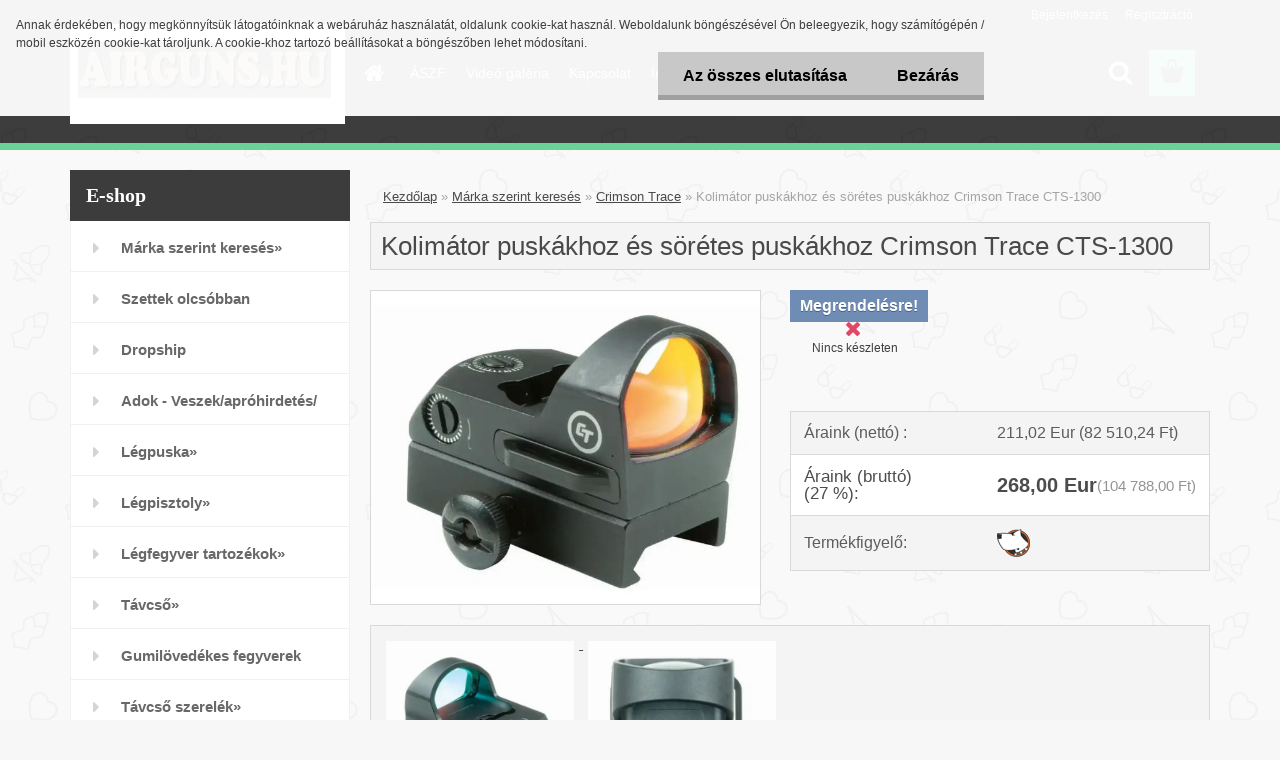

--- FILE ---
content_type: text/html; charset=utf-8
request_url: https://www.airguns.hu/Kolimator-puskakhoz-es-soretes-puskakhoz-Crimson-Trace-CTS-1300-d1855.htm
body_size: 23460
content:

    <!DOCTYPE html>
    <html xmlns:og="http://ogp.me/ns#" xmlns:fb="http://www.facebook.com/2008/fbml" lang="hu" class="tmpl__3rs04">
      <head>
          <script>
              window.cookie_preferences = getCookieSettings('cookie_preferences');
              window.cookie_statistics = getCookieSettings('cookie_statistics');
              window.cookie_marketing = getCookieSettings('cookie_marketing');

              function getCookieSettings(cookie_name) {
                  if (document.cookie.length > 0)
                  {
                      cookie_start = document.cookie.indexOf(cookie_name + "=");
                      if (cookie_start != -1)
                      {
                          cookie_start = cookie_start + cookie_name.length + 1;
                          cookie_end = document.cookie.indexOf(";", cookie_start);
                          if (cookie_end == -1)
                          {
                              cookie_end = document.cookie.length;
                          }
                          return unescape(document.cookie.substring(cookie_start, cookie_end));
                      }
                  }
                  return false;
              }
          </script>
                <title>Márka szerint keresés | Kolimátor puskákhoz és sörétes puskákhoz Crimson Trace CTS-1300 | Légpuska, gázpisztoly, légpisztoly, távcsövek, céltávcső</title>
        <script type="text/javascript">var action_unavailable='action_unavailable';var id_language = 'hu';var id_country_code = 'HU';var language_code = 'hu-HU';var path_request = '/request.php';var type_request = 'POST';var cache_break = "2511"; var enable_console_debug = false; var enable_logging_errors = false;var administration_id_language = 'hu';var administration_id_country_code = 'HU';</script>          <script type="text/javascript" src="//ajax.googleapis.com/ajax/libs/jquery/1.8.3/jquery.min.js"></script>
          <script type="text/javascript" src="//code.jquery.com/ui/1.12.1/jquery-ui.min.js" ></script>
                  <script src="/wa_script/js/jquery.hoverIntent.minified.js?_=2025-01-14-11-59" type="text/javascript"></script>
        <script type="text/javascript" src="/admin/jscripts/jquery.qtip.min.js?_=2025-01-14-11-59"></script>
                  <script src="/wa_script/js/jquery.selectBoxIt.min.js?_=2025-01-14-11-59" type="text/javascript"></script>
                  <script src="/wa_script/js/bs_overlay.js?_=2025-01-14-11-59" type="text/javascript"></script>
        <script src="/wa_script/js/bs_design.js?_=2025-01-14-11-59" type="text/javascript"></script>
        <script src="/admin/jscripts/wa_translation.js?_=2025-01-14-11-59" type="text/javascript"></script>
        <link rel="stylesheet" type="text/css" href="/css/jquery.selectBoxIt.wa_script.css?_=2025-01-14-11-59" media="screen, projection">
        <link rel="stylesheet" type="text/css" href="/css/jquery.qtip.lupa.css?_=2025-01-14-11-59">
        
                  <script src="/wa_script/js/jquery.colorbox-min.js?_=2025-01-14-11-59" type="text/javascript"></script>
          <link rel="stylesheet" type="text/css" href="/css/colorbox.css?_=2025-01-14-11-59">
          <script type="text/javascript">
            jQuery(document).ready(function() {
              (function() {
                function createGalleries(rel) {
                  var regex = new RegExp(rel + "\\[(\\d+)]"),
                      m, group = "g_" + rel, groupN;
                  $("a[rel*=" + rel + "]").each(function() {
                    m = regex.exec(this.getAttribute("rel"));
                    if(m) {
                      groupN = group + m[1];
                    } else {
                      groupN = group;
                    }
                    $(this).colorbox({
                      rel: groupN,
                      slideshow:true,
                       maxWidth: "85%",
                       maxHeight: "85%",
                       returnFocus: false
                    });
                  });
                }
                createGalleries("lytebox");
                createGalleries("lyteshow");
              })();
            });</script>
          <script type="text/javascript">
      function init_products_hovers()
      {
        jQuery(".product").hoverIntent({
          over: function(){
            jQuery(this).find(".icons_width_hack").animate({width: "130px"}, 300, function(){});
          } ,
          out: function(){
            jQuery(this).find(".icons_width_hack").animate({width: "10px"}, 300, function(){});
          },
          interval: 40
        });
      }
      jQuery(document).ready(function(){

        jQuery(".param select, .sorting select").selectBoxIt();

        jQuery(".productFooter").click(function()
        {
          var $product_detail_link = jQuery(this).parent().find("a:first");

          if($product_detail_link.length && $product_detail_link.attr("href"))
          {
            window.location.href = $product_detail_link.attr("href");
          }
        });
        init_products_hovers();
        
        ebar_details_visibility = {};
        ebar_details_visibility["user"] = false;
        ebar_details_visibility["basket"] = false;

        ebar_details_timer = {};
        ebar_details_timer["user"] = setTimeout(function(){},100);
        ebar_details_timer["basket"] = setTimeout(function(){},100);

        function ebar_set_show($caller)
        {
          var $box_name = $($caller).attr("id").split("_")[0];

          ebar_details_visibility["user"] = false;
          ebar_details_visibility["basket"] = false;

          ebar_details_visibility[$box_name] = true;

          resolve_ebar_set_visibility("user");
          resolve_ebar_set_visibility("basket");
        }

        function ebar_set_hide($caller)
        {
          var $box_name = $($caller).attr("id").split("_")[0];

          ebar_details_visibility[$box_name] = false;

          clearTimeout(ebar_details_timer[$box_name]);
          ebar_details_timer[$box_name] = setTimeout(function(){resolve_ebar_set_visibility($box_name);},300);
        }

        function resolve_ebar_set_visibility($box_name)
        {
          if(   ebar_details_visibility[$box_name]
             && jQuery("#"+$box_name+"_detail").is(":hidden"))
          {
            jQuery("#"+$box_name+"_detail").slideDown(300);
          }
          else if(   !ebar_details_visibility[$box_name]
                  && jQuery("#"+$box_name+"_detail").not(":hidden"))
          {
            jQuery("#"+$box_name+"_detail").slideUp(0, function() {
              $(this).css({overflow: ""});
            });
          }
        }

        
        jQuery("#user_icon, #basket_icon").hoverIntent({
          over: function(){
            ebar_set_show(this);
            
          } ,
          out: function(){
            ebar_set_hide(this);
          },
          interval: 40
        });
        
        jQuery("#user_icon").click(function(e)
        {
          if(jQuery(e.target).attr("id") == "user_icon")
          {
            window.location.href = "https://www.airguns.hu/airgunshu/e-login/";
          }
        });

        jQuery("#basket_icon").click(function(e)
        {
          if(jQuery(e.target).attr("id") == "basket_icon")
          {
            window.location.href = "https://www.airguns.hu/airgunshu/e-basket/";
          }
        });
      
      });
    </script>        <meta http-equiv="Content-language" content="hu">
        <meta http-equiv="Content-Type" content="text/html; charset=utf-8">
        <meta name="language" content="Hungary">
        <meta name="keywords" content="kolimátor,puskákhoz,sörétes,puskákhoz,crimson,trace,cts-1300">
        <meta name="description" content="A Crimson Trace-t 1994-ben alapították, és azóta nagy hírnevet szerzett a fegyvertartozékok területén. Ezt a márkát nagyra értékelik a sport- és profi">
        <meta name="revisit-after" content="1 Days">
        <meta name="distribution" content="global">
        <meta name="expires" content="never">
                  <meta name="expires" content="never">
                    <link rel="previewimage" href="https://www.airguns.hu/fotky2319/fotos/_vyr_1855cts1300-1.jpg" />
                    <link rel="canonical" href="https://www.airguns.hu/Kolimator-puskakhoz-es-soretes-puskakhoz-Crimson-Trace-CTS-1300-d1855.htm?tab=description"/>
          <meta property="og:image" content="http://www.airguns.hu/fotky2319/fotos/_vyr_1855cts1300-1.jpg" />
<meta property="og:image:secure_url" content="https://www.airguns.hu/fotky2319/fotos/_vyr_1855cts1300-1.jpg" />
<meta property="og:image:type" content="image/jpeg" />
<meta property="og:url" content="http://www.airguns.hu/airgunshu/eshop/1-1-Tavcso/0/5/1855-Kolimator-puskakhoz-es-soretes-puskakhoz-Crimson-Trace-CTS-1300" />
<meta property="og:title" content="Kolimátor puskákhoz és sörétes puskákhoz Crimson Trace CTS-1300" />
<meta property="og:description" content="A Crimson Trace-t 1994-ben alapították, és azóta nagy hírnevet szerzett a fegyvertartozékok területén. Ezt a márkát nagyra értékelik a sport- és profi" />
<meta property="og:type" content="product" />
<meta property="og:site_name" content="Légpuska, gázpisztoly, légpisztoly, távcsövek, céltávcső" />

<meta name="google-site-verification" content="1UO5AzVqT69u0kEEoomEVs5AzNKFbHpx267zFrryP1c"/>            <meta name="robots" content="index, follow">
                    <link rel="stylesheet" type="text/css" href="/css/lang_dependent_css/lang_hu.css?_=2025-01-14-11-59" media="screen, projection">
                <link rel='stylesheet' type='text/css' href='/wa_script/js/styles.css?_=2025-01-14-11-59'>
        <script language='javascript' type='text/javascript' src='/wa_script/js/javascripts.js?_=2025-01-14-11-59'></script>
        <script language='javascript' type='text/javascript' src='/wa_script/js/check_tel.js?_=2025-01-14-11-59'></script>
          <script src="/assets/javascripts/buy_button.js?_=2025-01-14-11-59"></script>
            <script type="text/javascript" src="/wa_script/js/bs_user.js?_=2025-01-14-11-59"></script>
        <script type="text/javascript" src="/wa_script/js/bs_fce.js?_=2025-01-14-11-59"></script>
        <script type="text/javascript" src="/wa_script/js/bs_fixed_bar.js?_=2025-01-14-11-59"></script>
        <script type="text/javascript" src="/bohemiasoft/js/bs.js?_=2025-01-14-11-59"></script>
        <script src="/wa_script/js/jquery.number.min.js?_=2025-01-14-11-59" type="text/javascript"></script>
        <script type="text/javascript">
            BS.User.id = 2319;
            BS.User.domain = "airgunshu";
            BS.User.is_responsive_layout = true;
            BS.User.max_search_query_length = 50;
            BS.User.max_autocomplete_words_count = 5;

            WA.Translation._autocompleter_ambiguous_query = ' A keresett szó túl gyakori. Kérjük, adjon meg több betűt vagy szót, vagy folytassa a keresést az űrlap elküldésével.';
            WA.Translation._autocompleter_no_results_found = ' Nincs találat a keresett kifejezésre.';
            WA.Translation._error = " Hiba";
            WA.Translation._success = " Siker";
            WA.Translation._warning = " Figyelem";
            WA.Translation._multiples_inc_notify = '<p class="multiples-warning"><strong>Rendelési mennyiség a #inc# többszöröse lehet.</strong><br><small> A rendelési mennyiséget ennek megfelelően növeltük meg.</small></p>';
            WA.Translation._shipping_change_selected = " Módosítás...";
            WA.Translation._shipping_deliver_to_address = "_shipping_deliver_to_address";

            BS.Design.template = {
              name: "3rs04",
              is_selected: function(name) {
                if(Array.isArray(name)) {
                  return name.indexOf(this.name) > -1;
                } else {
                  return name === this.name;
                }
              }
            };
            BS.Design.isLayout3 = true;
            BS.Design.templates = {
              TEMPLATE_ARGON: "argon",TEMPLATE_NEON: "neon",TEMPLATE_CARBON: "carbon",TEMPLATE_XENON: "xenon",TEMPLATE_AURUM: "aurum",TEMPLATE_CUPRUM: "cuprum",TEMPLATE_ERBIUM: "erbium",TEMPLATE_CADMIUM: "cadmium",TEMPLATE_BARIUM: "barium",TEMPLATE_CHROMIUM: "chromium",TEMPLATE_SILICIUM: "silicium",TEMPLATE_IRIDIUM: "iridium",TEMPLATE_INDIUM: "indium",TEMPLATE_OXYGEN: "oxygen",TEMPLATE_HELIUM: "helium",TEMPLATE_FLUOR: "fluor",TEMPLATE_FERRUM: "ferrum",TEMPLATE_TERBIUM: "terbium",TEMPLATE_URANIUM: "uranium",TEMPLATE_ZINCUM: "zincum",TEMPLATE_CERIUM: "cerium",TEMPLATE_KRYPTON: "krypton",TEMPLATE_THORIUM: "thorium",TEMPLATE_ETHERUM: "etherum",TEMPLATE_KRYPTONIT: "kryptonit",TEMPLATE_TITANIUM: "titanium",TEMPLATE_PLATINUM: "platinum"            };
        </script>
                  <script src="/js/progress_button/modernizr.custom.js"></script>
                      <link rel="stylesheet" type="text/css" href="/bower_components/owl.carousel/dist/assets/owl.carousel.min.css" />
            <link rel="stylesheet" type="text/css" href="/bower_components/owl.carousel/dist/assets/owl.theme.default.min.css" />
            <script src="/bower_components/owl.carousel/dist/owl.carousel.min.js"></script>
                    <link rel="stylesheet" type="text/css" href="//static.bohemiasoft.com/jave/style.css?_=2025-01-14-11-59" media="screen">
                    <link rel="stylesheet" type="text/css" href="/css/font-awesome.4.7.0.min.css" media="screen">
          <link rel="stylesheet" type="text/css" href="/sablony/nove/3rs04/3rs4green/css/product_var3.css?_=2025-01-14-11-59" media="screen">
                    <link rel="stylesheet"
                type="text/css"
                id="tpl-editor-stylesheet"
                href="/sablony/nove/3rs04/3rs4green/css/colors.css?_=2025-01-14-11-59"
                media="screen">

          <meta name="viewport" content="width=device-width, initial-scale=1.0">
          <link rel="stylesheet" 
                   type="text/css" 
                   href="https://static.bohemiasoft.com/custom-css/argon.css?_1764923345" 
                   media="screen"><style type="text/css">
               <!--#site_logo{
                  width: 275px;
                  height: 100px;
                  background-image: url('/fotky2319/design_setup/images/custom_image_logo.png?cache_time=1508400211');
                  background-repeat: no-repeat;
                  
                }html body .myheader { 
          
          border: black;
          background-repeat: repeat;
          background-position: 0px 0px;
          
        }#page_background{
                  
                  background-repeat: repeat;
                  background-position: 0px 0px;
                  background-color: transparent;
                }.bgLupa{
                  padding: 0;
                  border: none;
                }

 :root { 
 }
-->
                </style>          <link rel="stylesheet" type="text/css" href="/fotky2319/design_setup/css/user_defined.css?_=1628855770" media="screen, projection">
                    <script type="text/javascript" src="/admin/jscripts/wa_dialogs.js?_=2025-01-14-11-59"></script>
            <script>
      $(document).ready(function() {
        if (getCookie('show_cookie_message' + '_2319_hu') != 'no') {
          if($('#cookies-agreement').attr('data-location') === '0')
          {
            $('.cookies-wrapper').css("top", "0px");
          }
          else
          {
            $('.cookies-wrapper').css("bottom", "0px");
          }
          $('.cookies-wrapper').show();
        }

        $('#cookies-notify__close').click(function() {
          setCookie('show_cookie_message' + '_2319_hu', 'no');
          $('#cookies-agreement').slideUp();
          $("#masterpage").attr("style", "");
          setCookie('cookie_preferences', 'true');
          setCookie('cookie_statistics', 'true');
          setCookie('cookie_marketing', 'true');
          window.cookie_preferences = true;
          window.cookie_statistics = true;
          window.cookie_marketing = true;
          if(typeof gtag === 'function') {
              gtag('consent', 'update', {
                  'ad_storage': 'granted',
                  'analytics_storage': 'granted',
                  'ad_user_data': 'granted',
                  'ad_personalization': 'granted'
              });
          }
         return false;
        });

        $("#cookies-notify__disagree").click(function(){
            save_preferences();
        });

        $('#cookies-notify__preferences-button-close').click(function(){
            var cookies_notify_preferences = $("#cookies-notify-checkbox__preferences").is(':checked');
            var cookies_notify_statistics = $("#cookies-notify-checkbox__statistics").is(':checked');
            var cookies_notify_marketing = $("#cookies-notify-checkbox__marketing").is(':checked');
            save_preferences(cookies_notify_preferences, cookies_notify_statistics, cookies_notify_marketing);
        });

        function save_preferences(preferences = false, statistics = false, marketing = false)
        {
            setCookie('show_cookie_message' + '_2319_hu', 'no');
            $('#cookies-agreement').slideUp();
            $("#masterpage").attr("style", "");
            setCookie('cookie_preferences', preferences);
            setCookie('cookie_statistics', statistics);
            setCookie('cookie_marketing', marketing);
            window.cookie_preferences = preferences;
            window.cookie_statistics = statistics;
            window.cookie_marketing = marketing;
            if(marketing && typeof gtag === 'function')
            {
                gtag('consent', 'update', {
                    'ad_storage': 'granted'
                });
            }
            if(statistics && typeof gtag === 'function')
            {
                gtag('consent', 'update', {
                    'analytics_storage': 'granted',
                    'ad_user_data': 'granted',
                    'ad_personalization': 'granted',
                });
            }
            if(marketing === false && BS && BS.seznamIdentity) {
                BS.seznamIdentity.clearIdentity();
            }
        }

        /**
         * @param {String} cookie_name
         * @returns {String}
         */
        function getCookie(cookie_name) {
          if (document.cookie.length > 0)
          {
            cookie_start = document.cookie.indexOf(cookie_name + "=");
            if (cookie_start != -1)
            {
              cookie_start = cookie_start + cookie_name.length + 1;
              cookie_end = document.cookie.indexOf(";", cookie_start);
              if (cookie_end == -1)
              {
                cookie_end = document.cookie.length;
              }
              return unescape(document.cookie.substring(cookie_start, cookie_end));
            }
          }
          return "";
        }
        
        /**
         * @param {String} cookie_name
         * @param {String} value
         */
        function setCookie(cookie_name, value) {
          var time = new Date();
          time.setTime(time.getTime() + 365*24*60*60*1000); // + 1 rok
          var expires = "expires="+time.toUTCString();
          document.cookie = cookie_name + "=" + escape(value) + "; " + expires + "; path=/";
        }
      });
    </script>
    <script async src="https://www.googletagmanager.com/gtag/js?id=UA-6066003-30"></script><script>
window.dataLayer = window.dataLayer || [];
function gtag(){dataLayer.push(arguments);}
gtag('js', new Date());
gtag('config', 'UA-6066003-30', { debug_mode: true });
</script>        <script type="text/javascript" src="/wa_script/js/search_autocompleter.js?_=2025-01-14-11-59"></script>
                <link rel="stylesheet" type="text/css" href="/assets/vendor/magnific-popup/magnific-popup.css" />
      <script src="/assets/vendor/magnific-popup/jquery.magnific-popup.js"></script>
      <script type="text/javascript">
        BS.env = {
          decPoint: ",",
          basketFloatEnabled: false        };
      </script>
      <script type="text/javascript" src="/node_modules/select2/dist/js/select2.min.js"></script>
      <script type="text/javascript" src="/node_modules/maximize-select2-height/maximize-select2-height.min.js"></script>
      <script type="text/javascript">
        (function() {
          $.fn.select2.defaults.set("language", {
            noResults: function() {return " Nincs találat."},
            inputTooShort: function(o) {
              var n = o.minimum - o.input.length;
              return "_input_too_short".replace("#N#", n);
            }
          });
          $.fn.select2.defaults.set("width", "100%")
        })();

      </script>
      <link type="text/css" rel="stylesheet" href="/node_modules/select2/dist/css/select2.min.css" />
      <script type="text/javascript" src="/wa_script/js/countdown_timer.js?_=2025-01-14-11-59"></script>
      <script type="text/javascript" src="/wa_script/js/app.js?_=2025-01-14-11-59"></script>
      <script type="text/javascript" src="/node_modules/jquery-validation/dist/jquery.validate.min.js"></script>

      
          </head>
      <body class="lang-hu layout3 not-home page-product-detail page-product-1855 basket-empty slider_available template-slider-custom vat-payer-y alternative-currency-y" >
        <a name="topweb"></a>
            <div id="cookies-agreement" class="cookies-wrapper" data-location="0"
         >
      <div class="cookies-notify-background"></div>
      <div class="cookies-notify" style="display:block!important;">
        <div class="cookies-notify__bar">
          <div class="cookies-notify__bar1">
            <div class="cookies-notify__text"
                                 >
                Annak érdekében, hogy megkönnyítsük látogatóinknak a webáruház használatát, oldalunk cookie-kat használ. Weboldalunk böngészésével Ön beleegyezik, hogy számítógépén / mobil eszközén cookie-kat tároljunk. A cookie-khoz tartozó beállításokat a böngészőben lehet módosítani.            </div>
            <div class="cookies-notify__button">
                <a href="#" id="cookies-notify__disagree" class="secondary-btn"
                   style="color: #000000;
                           background-color: #c8c8c8;
                           opacity: 1"
                >Az összes elutasítása</a>
              <a href="#" id="cookies-notify__close"
                 style="color: #000000;
                        background-color: #c8c8c8;
                        opacity: 1"
                >Bezárás</a>
            </div>
          </div>
                    </div>
      </div>
    </div>
    
  <div id="responsive_layout_large"></div><div id="page">    <script type="text/javascript">
      var responsive_articlemenu_name = ' Menü';
      var responsive_eshopmenu_name = ' Termékek';
    </script>
        <link rel="stylesheet" type="text/css" href="/css/masterslider.css?_=2025-01-14-11-59" media="screen, projection">
    <script type="text/javascript" src="/js/masterslider.min.js"></script>
    <div class="myheader">
                <div class="navigate_bar">
            <div class="logo-wrapper">
            <a id="site_logo" href="//www.airguns.hu" class="mylogo" aria-label="Logo"></a>
    </div>
                        <!--[if IE 6]>
    <style>
    #main-menu ul ul{visibility:visible;}
    </style>
    <![endif]-->

    
    <div id="topmenu"><!-- TOPMENU -->
            <div id="main-menu" class="">
                 <ul>
            <li class="eshop-menu-home">
              <a href="//www.airguns.hu" class="top_parent_act" aria-label="Homepage">
                              </a>
            </li>
          </ul>
          
<ul><li class="eshop-menu-3 eshop-menu-order-1 eshop-menu-odd"><a href="/ASZF-a3_0.htm"  class="top_parent">ÁSZF</a>
</li></ul>
<ul><li class="eshop-menu-6 eshop-menu-order-2 eshop-menu-even"><a href="http://www.youtube.com/user/Airgunshu"  class="top_parent">Videó galéria</a>
</li></ul>
<ul><li class="eshop-menu-2 eshop-menu-order-3 eshop-menu-odd"><a href="/Kapcsolat-a2_0.htm"  class="top_parent">Kapcsolat</a>
</li></ul>
<ul><li class="eshop-menu-5 eshop-menu-order-4 eshop-menu-even"><a href="/Irjon-nekunk-a5_0.htm"  class="top_parent">Írjon nekünk</a>
</li></ul>
<ul><li class="eshop-menu-4 eshop-menu-order-5 eshop-menu-odd"><a href="/-a4_0.htm"  class="top_parent"> </a>
</li></ul>      </div>
    </div><!-- END TOPMENU -->
        <div id="search">
      <form name="search" id="searchForm" action="/search-engine.htm" method="GET" enctype="multipart/form-data">
        <label for="q" class="title_left2"> Hľadanie</label>
        <p>
          <input name="slovo" type="text" class="inputBox" id="q" placeholder=" Kereső kifejezés" maxlength="50">
          
          <input type="hidden" id="source_service" value="www.eshop-gyorsan.hu">
        </p>
        <div class="wrapper_search_submit">
          <input type="submit" class="search_submit" aria-label="search" name="search_submit" value="">
        </div>
        <div id="search_setup_area">
          <input id="hledatjak2" checked="checked" type="radio" name="hledatjak" value="2">
          <label for="hledatjak2">Termékek keresése</label>
          <br />
          <input id="hledatjak1"  type="radio" name="hledatjak" value="1">
          <label for="hledatjak1">Cikkek keresése</label>
                    <script type="text/javascript">
            function resolve_search_mode_visibility()
            {
              if (jQuery('form[name=search] input').is(':focus'))
              {
                if (jQuery('#search_setup_area').is(':hidden'))
                {
                  jQuery('#search_setup_area').slideDown(400);
                }
              }
              else
              {
                if (jQuery('#search_setup_area').not(':hidden'))
                {
                  jQuery('#search_setup_area').slideUp(400);
                }
              }
            }

            $('form[name=search] input').click(function() {
              this.focus();
            });

            jQuery('form[name=search] input')
                .focus(function() {
                  resolve_search_mode_visibility();
                })
                .blur(function() {
                  setTimeout(function() {
                    resolve_search_mode_visibility();
                  }, 1000);
                });

          </script>
                  </div>
      </form>
    </div>
          </div>
          </div>
    <div id="page_background">      <div class="hack-box"><!-- HACK MIN WIDTH FOR IE 5, 5.5, 6  -->
                  <div id="masterpage" ><!-- MASTER PAGE -->
              <div id="header">          </div><!-- END HEADER -->
          
  <div id="ebar" class="" >        <div id="ebar_set">
                <div id="user_icon">

                            <div id="user_detail">
                    <div id="user_arrow_tag"></div>
                    <div id="user_content_tag">
                        <div id="user_content_tag_bg">
                            <a href="/airgunshu/e-login/"
                               class="elink user_login_text"
                               >
                               Bejelentkezés                            </a>
                            <a href="/airgunshu/e-register/"
                               class="elink user-logout user_register_text"
                               >
                               Regisztráció                            </a>
                        </div>
                    </div>
                </div>
            
        </div>
        
                <div id="basket_icon" >
            <div id="basket_detail">
                <div id="basket_arrow_tag"></div>
                <div id="basket_content_tag">
                    <a id="quantity_tag" href="/airgunshu/e-basket" rel="nofollow" class="elink"><span class="quantity_count">0</span></a>
                                    </div>
            </div>
        </div>
                <a id="basket_tag"
           href="airgunshu/e-basket"
           rel="nofollow"
           class="elink">
            <span id="basket_tag_left">&nbsp;</span>
            <span id="basket_tag_right">
                0 db            </span>
        </a>
                </div></div>          <div id="aroundpage"><!-- AROUND PAGE -->
            
      <!-- LEFT BOX -->
      <div id="left-box">
              <div class="menu-typ-2" id="left_eshop">
                <p class="title_left_eshop">E-shop</p>
          
        <div id="inleft_eshop">
          <div class="leftmenu">
                <ul class="root-eshop-menu">
              <li class="sub leftmenuDef category-menu-43 category-menu-order-1 category-menu-odd selected-category">
          <a href="/Marka-szerint-kereses-c43_0_1.htm">Márka szerint keresés&#187;      <!--[if IE 7]><!--></a><!--<![endif]-->
      <!--[if lte IE 6]><table><tr><td><![endif]-->
          <ul class="eshop-submenu level-2">
              <li class="leftmenuDef category-submenu-34 masonry_item">
          <a href="/ASG-c43_34_2.htm">ASG</a>        </li>

                <li class="leftmenuDef category-submenu-106 masonry_item">
          <a href="/Ataman-c43_106_2.htm">Ataman</a>        </li>

                <li class="leftmenuDef category-submenu-107 masonry_item">
          <a href="/Airgun-Technology-c43_107_2.htm">Airgun Technology</a>        </li>

                <li class="leftmenuDef category-submenu-121 masonry_item">
          <a href="/Accu-Tac-c43_121_2.htm">Accu-Tac</a>        </li>

                <li class="leftmenuDef category-submenu-36 masonry_item">
          <a href="/Battenfeld-Technologies-c43_36_2.htm">Battenfeld Technologies</a>        </li>

                <li class="leftmenuDef category-submenu-66 masonry_item">
          <a href="/BKL-Technologies-c43_66_2.htm">BKL Technologies</a>        </li>

                <li class="leftmenuDef category-submenu-67 masonry_item">
          <a href="/Brocock-c43_67_2.htm">Brocock</a>        </li>

                <li class="leftmenuDef category-submenu-101 masonry_item">
          <a href="/Barnett-c43_101_2.htm">Barnett</a>        </li>

                <li class="leftmenuDef category-submenu-110 masonry_item">
          <a href="/BSA-c43_110_2.htm">BSA</a>        </li>

                <li class="leftmenuDef category-submenu-112 masonry_item">
          <a href="/BOG-c43_112_2.htm">BOG</a>        </li>

                <li class="leftmenuDef category-submenu-99 masonry_item">
          <a href="/BRAUN-c43_99_2.htm">BRAUN</a>        </li>

                <li class="leftmenuDef category-submenu-113 masonry_item">
          <a href="/BRUNI-c43_113_2.htm">BRUNI</a>        </li>

                <li class="leftmenuDef category-submenu-116 masonry_item">
          <a href="/Buffalo-River-c43_116_2.htm">Buffalo River</a>        </li>

                <li class="leftmenuDef category-submenu-37 masonry_item">
          <a href="/Condor-c43_37_2.htm">Condor</a>        </li>

                <li class="leftmenuDef category-submenu-69 masonry_item">
          <a href="/Caldwell-c43_69_2.htm">Caldwell</a>        </li>

                <li class="leftmenuDef category-submenu-38 masonry_item">
          <a href="/Crosman-c43_38_2.htm">Crosman</a>        </li>

                <li class="leftmenuDef category-submenu-124 selected-category masonry_item">
          <a href="/Crimson-Trace-c43_124_2.htm">Crimson Trace</a>        </li>

                <li class="leftmenuDef category-submenu-39 masonry_item">
          <a href="/Daystate-c43_39_2.htm">Daystate</a>        </li>

                <li class="leftmenuDef category-submenu-82 masonry_item">
          <a href="/DeepTech-c43_82_2.htm">DeepTech</a>        </li>

                <li class="leftmenuDef category-submenu-100 masonry_item">
          <a href="/Discovery-c43_100_2.htm">Discovery</a>        </li>

                <li class="leftmenuDef category-submenu-102 masonry_item">
          <a href="/Diana-c43_102_2.htm">Diana</a>        </li>

                <li class="leftmenuDef category-submenu-109 masonry_item">
          <a href="/GAMO-c43_109_2.htm">GAMO</a>        </li>

                <li class="leftmenuDef category-submenu-118 masonry_item">
          <a href="/FX-c43_118_2.htm">FX</a>        </li>

                <li class="leftmenuDef category-submenu-123 masonry_item">
          <a href="/Element-Optics-c43_123_2.htm">Element Optics</a>        </li>

                <li class="leftmenuDef category-submenu-40 masonry_item">
          <a href="/Harris-c43_40_2.htm">Harris</a>        </li>

                <li class="leftmenuDef category-submenu-114 masonry_item">
          <a href="/Hatsan-c43_114_2.htm">Hatsan</a>        </li>

                <li class="leftmenuDef category-submenu-41 masonry_item">
          <a href="/Hill-c43_41_2.htm">Hill</a>        </li>

                <li class="leftmenuDef category-submenu-42 masonry_item">
          <a href="/Hawke-c43_42_2.htm">Hawke</a>        </li>

                <li class="leftmenuDef category-submenu-93 masonry_item">
          <a href="/Humvee-c43_93_2.htm">Humvee</a>        </li>

                <li class="leftmenuDef category-submenu-103 masonry_item">
          <a href="/Huggett-Belita-c43_103_2.htm">Huggett Belita</a>        </li>

                <li class="leftmenuDef category-submenu-104 masonry_item">
          <a href="/HUMA-nyomasszabalyzok-c43_104_2.htm">HUMA nyomásszabályzók</a>        </li>

                <li class="leftmenuDef category-submenu-126 masonry_item">
          <a href="/Huben-c43_126_2.htm">Huben</a>        </li>

                <li class="leftmenuDef category-submenu-43 masonry_item">
          <a href="/Helle-c43_43_2.htm">Helle</a>        </li>

                <li class="leftmenuDef category-submenu-49 masonry_item">
          <a href="/JSB-c43_49_2.htm">JSB</a>        </li>

                <li class="leftmenuDef category-submenu-117 masonry_item">
          <a href="/H-N-c43_117_2.htm">H&amp;N</a>        </li>

                <li class="leftmenuDef category-submenu-44 masonry_item">
          <a href="/Leapers-c43_44_2.htm">Leapers</a>        </li>

                <li class="leftmenuDef category-submenu-71 masonry_item">
          <a href="/Kalibrgun-c43_71_2.htm">Kalibrgun</a>        </li>

                <li class="leftmenuDef category-submenu-89 masonry_item">
          <a href="/Listone-c43_89_2.htm">Listone</a>        </li>

                <li class="leftmenuDef category-submenu-45 masonry_item">
          <a href="/Megaline-c43_45_2.htm">Megaline</a>        </li>

                <li class="leftmenuDef category-submenu-76 masonry_item">
          <a href="/Muzzler-c43_76_2.htm">Muzzler</a>        </li>

                <li class="leftmenuDef category-submenu-84 masonry_item">
          <a href="/Mars-c43_84_2.htm">Mars</a>        </li>

                <li class="leftmenuDef category-submenu-91 masonry_item">
          <a href="/Mechanix-Wear-c43_91_2.htm">Mechanix Wear</a>        </li>

                <li class="leftmenuDef category-submenu-127 masonry_item">
          <a href="/MEC-GAR-c43_127_2.htm">MEC-GAR</a>        </li>

                <li class="leftmenuDef category-submenu-53 masonry_item">
          <a href="/Norica-c43_53_2.htm">Norica</a>        </li>

                <li class="leftmenuDef category-submenu-46 masonry_item">
          <a href="/Optisan-MTC-optics-c43_46_2.htm">Optisan/MTC optics</a>        </li>

                <li class="leftmenuDef category-submenu-77 masonry_item">
          <a href="/Piexon-AG-SWITZERLAND-c43_77_2.htm">Piexon AG SWITZERLAND</a>        </li>

                <li class="leftmenuDef category-submenu-80 masonry_item">
          <a href="/Rutus-c43_80_2.htm">Rutus</a>        </li>

                <li class="leftmenuDef category-submenu-95 masonry_item">
          <a href="/Real-Steel-c43_95_2.htm">Real Steel</a>        </li>

                <li class="leftmenuDef category-submenu-108 masonry_item">
          <a href="/Pard-c43_108_2.htm">Pard</a>        </li>

                <li class="leftmenuDef category-submenu-119 masonry_item">
          <a href="/RWS-c43_119_2.htm">RWS</a>        </li>

                <li class="leftmenuDef category-submenu-47 masonry_item">
          <a href="/Sightron-c43_47_2.htm">Sightron</a>        </li>

                <li class="leftmenuDef category-submenu-48 masonry_item">
          <a href="/Shooting-Chrony-c43_48_2.htm">Shooting Chrony</a>        </li>

                <li class="leftmenuDef category-submenu-85 masonry_item">
          <a href="/SPA-Artemis-c43_85_2.htm">SPA/Artemis</a>        </li>

                <li class="leftmenuDef category-submenu-86 masonry_item">
          <a href="/Tipton-c43_86_2.htm">Tipton</a>        </li>

                <li class="leftmenuDef category-submenu-88 masonry_item">
          <a href="/Teknetics-c43_88_2.htm">Teknetics</a>        </li>

                <li class="leftmenuDef category-submenu-51 masonry_item">
          <a href="/UZI-c43_51_2.htm">UZI</a>        </li>

                <li class="leftmenuDef category-submenu-73 masonry_item">
          <a href="/Wheeler-Engineering-c43_73_2.htm">Wheeler Engineering</a>        </li>

                <li class="leftmenuDef category-submenu-74 masonry_item">
          <a href="/Umarex-c43_74_2.htm">Umarex</a>        </li>

                <li class="leftmenuDef category-submenu-75 masonry_item">
          <a href="/Vortex-c43_75_2.htm">Vortex</a>        </li>

                <li class="leftmenuDef category-submenu-92 masonry_item">
          <a href="/Smith-Wesson-c43_92_2.htm">Smith &amp; Wesson</a>        </li>

                <li class="leftmenuDef category-submenu-94 masonry_item">
          <a href="/Gerber-c43_94_2.htm">Gerber</a>        </li>

                <li class="leftmenuDef category-submenu-68 masonry_item">
          <a href="/Z-TAC-c43_68_2.htm">Z-TAC</a>        </li>

                <li class="leftmenuDef category-submenu-105 masonry_item">
          <a href="/Wuben-c43_105_2.htm">Wuben</a>        </li>

                <li class="leftmenuDef category-submenu-125 masonry_item">
          <a href="/QYS-c43_125_2.htm">QYS</a>        </li>

            </ul>
      <style>
        #left-box .remove_point a::before
        {
          display: none;
        }
      </style>
          <!--[if lte IE 6]></td></tr></table></a><![endif]-->
      </a>        </li>

                <li class="leftmenuDef category-menu-18 category-menu-order-2 category-menu-even">
          <a href="/Szettek-olcsobban-c18_0_1.htm">Szettek olcsóbban</a>        </li>

                <li class="leftmenuDef category-menu-55 category-menu-order-3 category-menu-odd">
          <a href="/Dropship-c55_0_1.htm">Dropship</a>        </li>

                <li class="leftmenuDef category-menu-35 category-menu-order-4 category-menu-even">
          <a href="/Adok-Veszek-aprohirdetes-c35_0_1.htm">Adok - Veszek/apróhirdetés/</a>        </li>

                <li class="sub leftmenuDef category-menu-3 category-menu-order-5 category-menu-odd">
          <a href="/Legpuska-c3_0_1.htm">Légpuska&#187;      <!--[if IE 7]><!--></a><!--<![endif]-->
      <!--[if lte IE 6]><table><tr><td><![endif]-->
          <ul class="eshop-submenu level-2">
              <li class="leftmenuDef category-submenu-3 masonry_item">
          <a href="/Legpuska-csoletoros-c3_3_2.htm">Légpuska - csőletörős</a>        </li>

                <li class="leftmenuDef category-submenu-2 masonry_item">
          <a href="/Legpuska-PCP-c3_2_2.htm">Légpuska - PCP</a>        </li>

                <li class="leftmenuDef category-submenu-4 masonry_item">
          <a href="/Legpuska-PCA-c3_4_2.htm">Légpuska - PCA</a>        </li>

                <li class="leftmenuDef category-submenu-1 masonry_item">
          <a href="/Legpuska-CO2-c3_1_2.htm">Légpuska - CO2</a>        </li>

            </ul>
      <style>
        #left-box .remove_point a::before
        {
          display: none;
        }
      </style>
          <!--[if lte IE 6]></td></tr></table></a><![endif]-->
      </a>        </li>

                <li class="sub leftmenuDef category-menu-2 category-menu-order-6 category-menu-even">
          <a href="/Legpisztoly-c2_0_1.htm">Légpisztoly&#187;      <!--[if IE 7]><!--></a><!--<![endif]-->
      <!--[if lte IE 6]><table><tr><td><![endif]-->
          <ul class="eshop-submenu level-2">
              <li class="leftmenuDef category-submenu-11 masonry_item">
          <a href="/CO2-legpisztolyok-c2_11_2.htm">CO2 légpisztolyok</a>        </li>

                <li class="leftmenuDef category-submenu-12 masonry_item">
          <a href="/PCP-legpisztolyok-c2_12_2.htm">PCP légpisztolyok</a>        </li>

                <li class="leftmenuDef category-submenu-13 masonry_item">
          <a href="/PCA-legpisztolyok-c2_13_2.htm">PCA légpisztolyok</a>        </li>

                <li class="leftmenuDef category-submenu-14 masonry_item">
          <a href="/Csoletoros-legpisztolyok-c2_14_2.htm">Csőletörős légpisztolyok</a>        </li>

                <li class="leftmenuDef category-submenu-15 masonry_item">
          <a href="/Revolverek-c2_15_2.htm">Revolverek</a>        </li>

            </ul>
      <style>
        #left-box .remove_point a::before
        {
          display: none;
        }
      </style>
          <!--[if lte IE 6]></td></tr></table></a><![endif]-->
      </a>        </li>

                <li class="sub leftmenuDef category-menu-14 category-menu-order-7 category-menu-odd">
          <a href="/Legfegyver-tartozekok-c14_0_1.htm">Légfegyver tartozékok&#187;      <!--[if IE 7]><!--></a><!--<![endif]-->
      <!--[if lte IE 6]><table><tr><td><![endif]-->
          <ul class="eshop-submenu level-2">
              <li class="leftmenuDef category-submenu-16 masonry_item">
          <a href="/Tolto-palackok-c14_16_2.htm">Töltő palackok</a>        </li>

                <li class="leftmenuDef category-submenu-72 masonry_item">
          <a href="/CO2-patronok-c14_72_2.htm">CO2 patronok</a>        </li>

                <li class="leftmenuDef category-submenu-17 masonry_item">
          <a href="/PCP-pumpak-c14_17_2.htm">PCP pumpák</a>        </li>

                <li class="leftmenuDef category-submenu-18 masonry_item">
          <a href="/Tarak-legfegyverekhez-c14_18_2.htm">Tárak légfegyverekhez</a>        </li>

                <li class="leftmenuDef category-submenu-19 masonry_item">
          <a href="/Vedoszemuvegek-karbantartas-c14_19_2.htm">Védőszemüvegek, karbantartás</a>        </li>

                <li class="leftmenuDef category-submenu-20 masonry_item">
          <a href="/Cellap-es-allvany-c14_20_2.htm">Céllap és állvány</a>        </li>

            </ul>
      <style>
        #left-box .remove_point a::before
        {
          display: none;
        }
      </style>
          <!--[if lte IE 6]></td></tr></table></a><![endif]-->
      </a>        </li>

                <li class="sub leftmenuDef category-menu-1 category-menu-order-8 category-menu-even">
          <a href="/Tavcso-c1_0_1.htm">Távcső&#187;      <!--[if IE 7]><!--></a><!--<![endif]-->
      <!--[if lte IE 6]><table><tr><td><![endif]-->
          <ul class="eshop-submenu level-2">
              <li class="leftmenuDef category-submenu-29 masonry_item">
          <a href="/Legpuska-tavcso-c1_29_2.htm">Légpuska távcső</a>        </li>

                <li class="leftmenuDef category-submenu-30 masonry_item">
          <a href="/Vadasz-tavcsovek-c1_30_2.htm">Vadász távcsövek</a>        </li>

                <li class="leftmenuDef category-submenu-59 masonry_item">
          <a href="/Tavcso-binokular-c1_59_2.htm">Távcső - binokulár</a>        </li>

                <li class="leftmenuDef category-submenu-31 masonry_item">
          <a href="/Tavcso-kellekek-c1_31_2.htm">Távcső kellékek</a>        </li>

                <li class="leftmenuDef category-submenu-64 masonry_item">
          <a href="/Kolimator-c1_64_2.htm">Kolimátor</a>        </li>

            </ul>
      <style>
        #left-box .remove_point a::before
        {
          display: none;
        }
      </style>
          <!--[if lte IE 6]></td></tr></table></a><![endif]-->
      </a>        </li>

                <li class="leftmenuDef category-menu-54 category-menu-order-9 category-menu-odd">
          <a href="/Gumilovedekes-fegyverek-c54_0_1.htm">Gumilövedékes fegyverek</a>        </li>

                <li class="sub leftmenuDef category-menu-24 category-menu-order-10 category-menu-even">
          <a href="/Tavcso-szerelek-c24_0_1.htm">Távcső szerelék&#187;      <!--[if IE 7]><!--></a><!--<![endif]-->
      <!--[if lte IE 6]><table><tr><td><![endif]-->
          <ul class="eshop-submenu level-2">
              <li class="leftmenuDef category-submenu-54 masonry_item">
          <a href="/11mm-c24_54_2.htm">11mm</a>        </li>

                <li class="leftmenuDef category-submenu-55 masonry_item">
          <a href="/22mm-c24_55_2.htm">22mm</a>        </li>

                <li class="leftmenuDef category-submenu-56 masonry_item">
          <a href="/Egyeb-c24_56_2.htm">Egyéb</a>        </li>

            </ul>
      <style>
        #left-box .remove_point a::before
        {
          display: none;
        }
      </style>
          <!--[if lte IE 6]></td></tr></table></a><![endif]-->
      </a>        </li>

                <li class="sub leftmenuDef category-menu-52 category-menu-order-11 category-menu-odd">
          <a href="/Vadkamera-c52_0_1.htm">Vadkamera&#187;      <!--[if IE 7]><!--></a><!--<![endif]-->
      <!--[if lte IE 6]><table><tr><td><![endif]-->
          <ul class="eshop-submenu level-2">
              <li class="leftmenuDef category-submenu-98 masonry_item">
          <a href="/BRAUN-Vadkamera-c52_98_2.htm">BRAUN Vadkamera</a>        </li>

            </ul>
      <style>
        #left-box .remove_point a::before
        {
          display: none;
        }
      </style>
          <!--[if lte IE 6]></td></tr></table></a><![endif]-->
      </a>        </li>

                <li class="leftmenuDef category-menu-39 category-menu-order-12 category-menu-even">
          <a href="/Tavolsagmerok-ejjellatok-c39_0_1.htm">Távolságmérők,éjjellátók</a>        </li>

                <li class="sub leftmenuDef category-menu-41 category-menu-order-13 category-menu-odd">
          <a href="/Bipod-puska-allvany-c41_0_1.htm">Bipod /puska állvány/&#187;      <!--[if IE 7]><!--></a><!--<![endif]-->
      <!--[if lte IE 6]><table><tr><td><![endif]-->
          <ul class="eshop-submenu level-2">
              <li class="leftmenuDef category-submenu-32 masonry_item">
          <a href="/Harris-bipod-c41_32_2.htm">Harris bipod</a>        </li>

                <li class="leftmenuDef category-submenu-70 masonry_item">
          <a href="/Caldwell-bipod-c41_70_2.htm">Caldwell bipod</a>        </li>

                <li class="leftmenuDef category-submenu-33 masonry_item">
          <a href="/Leapers-UTG-bipod-c41_33_2.htm">Leapers /UTG/ bipod</a>        </li>

                <li class="leftmenuDef category-submenu-122 masonry_item">
          <a href="/Accu-Tac-bipod-c41_122_2.htm">Accu-Tac bipod</a>        </li>

            </ul>
      <style>
        #left-box .remove_point a::before
        {
          display: none;
        }
      </style>
          <!--[if lte IE 6]></td></tr></table></a><![endif]-->
      </a>        </li>

                <li class="sub leftmenuDef category-menu-40 category-menu-order-14 category-menu-even">
          <a href="/Lovedekek-c40_0_1.htm">Lövedékek&#187;      <!--[if IE 7]><!--></a><!--<![endif]-->
      <!--[if lte IE 6]><table><tr><td><![endif]-->
          <ul class="eshop-submenu level-2">
              <li class="sub leftmenuDef category-submenu-21 masonry_item">
          <a href="/Diabolo-c40_21_2.htm">Diaboló&#187;      <!--[if IE 7]><!--></a><!--<![endif]-->
      <!--[if lte IE 6]><table><tr><td><![endif]-->
          <ul class="eshop-submenu level-3">
              <li class="leftmenuDef category-submenu-22">
          <a href="/4-5mm-c40_22_3.htm">4,5mm</a>        </li>

                <li class="leftmenuDef category-submenu-23">
          <a href="/5-5mm-c40_23_3.htm">5,5mm</a>        </li>

                <li class="leftmenuDef category-submenu-24">
          <a href="/6-35mm-6-40mm-c40_24_3.htm">6,35mm/6,40mm</a>        </li>

                <li class="leftmenuDef category-submenu-25">
          <a href="/7-62mm-c40_25_3.htm">7,62mm</a>        </li>

                <li class="leftmenuDef category-submenu-90">
          <a href="/9mm-c40_90_3.htm">9mm</a>        </li>

            </ul>
      <style>
        #left-box .remove_point a::before
        {
          display: none;
        }
      </style>
          <!--[if lte IE 6]></td></tr></table></a><![endif]-->
      </a>        </li>

                <li class="leftmenuDef category-submenu-26 masonry_item">
          <a href="/Gazlovedekek-akusztikus-c40_26_2.htm">Gázlövedékek, akusztikus</a>        </li>

                <li class="leftmenuDef category-submenu-28 masonry_item">
          <a href="/BB-acel-golyo-c40_28_2.htm">BB acél golyó</a>        </li>

                <li class="leftmenuDef category-submenu-120 masonry_item">
          <a href="/Gumi-lovedekek-c40_120_2.htm">Gumi lövedékek</a>        </li>

                <li class="leftmenuDef category-submenu-115 masonry_item">
          <a href="/Flobert-c40_115_2.htm">Flobert</a>        </li>

            </ul>
      <style>
        #left-box .remove_point a::before
        {
          display: none;
        }
      </style>
          <!--[if lte IE 6]></td></tr></table></a><![endif]-->
      </a>        </li>

                <li class="leftmenuDef category-menu-45 category-menu-order-15 category-menu-odd">
          <a href="/Loszer-toltes-c45_0_1.htm">Lőszer töltés</a>        </li>

                <li class="leftmenuDef category-menu-46 category-menu-order-16 category-menu-even">
          <a href="/Taktikai-lampa-c46_0_1.htm">Taktikai lámpa</a>        </li>

                <li class="leftmenuDef category-menu-48 category-menu-order-17 category-menu-odd">
          <a href="/Fegyver-karbantartas-c48_0_1.htm">Fegyver karbantartás</a>        </li>

                <li class="leftmenuDef category-menu-26 category-menu-order-18 category-menu-even">
          <a href="/Lovedek-sebesseg-merok-c26_0_1.htm">Lövedék sebesség mérők</a>        </li>

                <li class="sub leftmenuDef category-menu-33 category-menu-order-19 category-menu-odd">
          <a href="/Kofferek-hatizsakok-oltozek-c33_0_1.htm">Kofferek, hátizsákok, öltözék&#187;      <!--[if IE 7]><!--></a><!--<![endif]-->
      <!--[if lte IE 6]><table><tr><td><![endif]-->
          <ul class="eshop-submenu level-2">
              <li class="leftmenuDef category-submenu-57 masonry_item">
          <a href="/Fegyver-kofferek-c33_57_2.htm">Fegyver kofferek</a>        </li>

                <li class="leftmenuDef category-submenu-58 masonry_item">
          <a href="/Fegyver-taskak-c33_58_2.htm">Fegyver táskák</a>        </li>

                <li class="leftmenuDef category-submenu-10 masonry_item">
          <a href="/Hatizsakok-c33_10_2.htm">Hátizsákok</a>        </li>

            </ul>
      <style>
        #left-box .remove_point a::before
        {
          display: none;
        }
      </style>
          <!--[if lte IE 6]></td></tr></table></a><![endif]-->
      </a>        </li>

                <li class="sub leftmenuDef category-menu-25 category-menu-order-20 category-menu-even">
          <a href="/Kesek-torok-macsetak-c25_0_1.htm">Kések, tőrök, macséták&#187;      <!--[if IE 7]><!--></a><!--<![endif]-->
      <!--[if lte IE 6]><table><tr><td><![endif]-->
          <ul class="eshop-submenu level-2">
              <li class="leftmenuDef category-submenu-9 masonry_item">
          <a href="/Helle-kesek-c25_9_2.htm">Helle kések</a>        </li>

                <li class="leftmenuDef category-submenu-52 masonry_item">
          <a href="/Condor-c25_52_2.htm">Condor</a>        </li>

            </ul>
      <style>
        #left-box .remove_point a::before
        {
          display: none;
        }
      </style>
          <!--[if lte IE 6]></td></tr></table></a><![endif]-->
      </a>        </li>

                <li class="leftmenuDef category-menu-42 category-menu-order-21 category-menu-odd">
          <a href="/Csuzlik-c42_0_1.htm">Csúzlik</a>        </li>

                <li class="leftmenuDef category-menu-49 category-menu-order-22 category-menu-even">
          <a href="/Ij-szamszerij-c49_0_1.htm">Íj, számszeríj</a>        </li>

                <li class="sub leftmenuDef category-menu-50 category-menu-order-23 category-menu-odd">
          <a href="/Femdetektor-c50_0_1.htm">Fémdetektor&#187;      <!--[if IE 7]><!--></a><!--<![endif]-->
      <!--[if lte IE 6]><table><tr><td><![endif]-->
          <ul class="eshop-submenu level-2">
              <li class="leftmenuDef category-submenu-78 masonry_item">
          <a href="/Pinpointerek-c50_78_2.htm">Pinpointerek</a>        </li>

                <li class="leftmenuDef category-submenu-81 masonry_item">
          <a href="/DeepTech-femdetektorok-c50_81_2.htm">DeepTech fémdetektorok</a>        </li>

                <li class="leftmenuDef category-submenu-79 masonry_item">
          <a href="/Rutus-femdetektorok-c50_79_2.htm">Rutus fémdetektorok</a>        </li>

                <li class="leftmenuDef category-submenu-96 masonry_item">
          <a href="/Deteknix-femdetektorok-c50_96_2.htm">Deteknix fémdetektorok</a>        </li>

                <li class="leftmenuDef category-submenu-87 masonry_item">
          <a href="/Teknetics-femdetektorok-c50_87_2.htm">Teknetics fémdetektorok</a>        </li>

                <li class="leftmenuDef category-submenu-83 masonry_item">
          <a href="/Keresofejek-c50_83_2.htm">Keresőfejek</a>        </li>

            </ul>
      <style>
        #left-box .remove_point a::before
        {
          display: none;
        }
      </style>
          <!--[if lte IE 6]></td></tr></table></a><![endif]-->
      </a>        </li>

                <li class="leftmenuDef category-menu-53 category-menu-order-24 category-menu-even">
          <a href="/Nyilpuska-c53_0_1.htm">Nyílpuska</a>        </li>

                <li class="leftmenuDef category-menu-7 category-menu-order-25 category-menu-odd">
          <a href="/Gazpisztoly-c7_0_1.htm">Gázpisztoly</a>        </li>

                <li class="sub leftmenuDef category-menu-51 category-menu-order-26 category-menu-even">
          <a href="/Flobert-fegyverek-c51_0_1.htm">Flóbert fegyverek&#187;      <!--[if IE 7]><!--></a><!--<![endif]-->
      <!--[if lte IE 6]><table><tr><td><![endif]-->
          <ul class="eshop-submenu level-2">
              <li class="leftmenuDef category-submenu-97 masonry_item">
          <a href="/Flobert-puska-c51_97_2.htm">Flóbert puska</a>        </li>

            </ul>
      <style>
        #left-box .remove_point a::before
        {
          display: none;
        }
      </style>
          <!--[if lte IE 6]></td></tr></table></a><![endif]-->
      </a>        </li>

                <li class="leftmenuDef category-menu-12 category-menu-order-27 category-menu-odd">
          <a href="/Onvedelmi-eszkozok-c12_0_1.htm">Önvédelmi eszközök</a>        </li>

                <li class="leftmenuDef category-menu-56 category-menu-order-28 category-menu-even">
          <a href="/MEC-GAR-tarak-c56_0_1.htm">MEC-GAR tárak</a>        </li>

            </ul>
      <style>
        #left-box .remove_point a::before
        {
          display: none;
        }
      </style>
              </div>
        </div>

        
        <div id="footleft1">
                  </div>

            </div>
          <div id="left3">
      <div id="inleft3_top"></div>
      <div id="inleft3">
        <p><img src="/fotky2319/logo_crosman.jpg" alt="" width="190" height="72" /></p>
<p><img src="/fotky2319/daystate.jpg" alt="" width="190" height="57" /></p>
<p><img src="/fotky2319/logo-uzi.jpg" alt="" width="190" height="74" /></p>
<p></p>              </div>
      <div id="inleft3_foot"></div>
    </div>
          </div><!-- END LEFT BOX -->
            <div id="right-box"><!-- RIGHT BOX2 -->
              </div><!-- END RIGHT BOX -->
      

            <hr class="hide">
                        <div id="centerpage2"><!-- CENTER PAGE -->
              <div id="incenterpage2"><!-- in the center -->
                <script type="text/javascript">
  var product_information = {
    id: '1855',
    name: 'Kolimátor puskákhoz és sörétes puskákhoz Crimson Trace CTS-1300',
    brand: '',
    price: '268',
    category: 'Crimson Trace',
    is_variant: false,
    variant_id: 0  };
</script>
        <div id="fb-root"></div>
    <script>(function(d, s, id) {
            var js, fjs = d.getElementsByTagName(s)[0];
            if (d.getElementById(id)) return;
            js = d.createElement(s); js.id = id;
            js.src = "//connect.facebook.net/ hu_HU/all.js#xfbml=1&appId=";
            fjs.parentNode.insertBefore(js, fjs);
        }(document, 'script', 'facebook-jssdk'));</script>
      <script type="application/ld+json">
      {
        "@context": "http://schema.org",
        "@type": "Product",
                "name": "Kolimátor puskákhoz és sörétes puskákhoz Crimson Trace CTS-1300",
        "description": "A Crimson Trace-t 1994-ben alapították, és azóta nagy hírnevet szerzett a fegyvertartozékok területén. Ezt a márkát nagyra",
                "image": ["https://www.airguns.hu/fotky2319/fotos/_vyr_1855cts1300-1.jpg",
"https://www.airguns.hu/fotky2319/fotos/_vyrp11_1855cts1300-2.jpg",
"https://www.airguns.hu/fotky2319/fotos/_vyrp12_1855cts1300-3.jpg"],
                "gtin13": "",
        "mpn": "",
        "sku": "",
        "brand": "",

        "offers": {
            "@type": "Offer",
            "availability": "https://schema.org/OutOfStock",
            "price": "268.00",
"priceCurrency": "HUF",
"priceValidUntil": "2036-01-21",
            "url": "https://www.airguns.hu/Kolimator-puskakhoz-es-soretes-puskakhoz-Crimson-Trace-CTS-1300-d1855.htm"
        }
      }
</script>
              <script type="application/ld+json">
{
    "@context": "http://schema.org",
    "@type": "BreadcrumbList",
    "itemListElement": [
    {
        "@type": "ListItem",
        "position": 1,
        "item": {
            "@id": "https://www.airguns.hu",
            "name": "Home"
            }
    },     {
        "@type": "ListItem",
        "position": 2,
        "item": {
            "@id": "https://www.airguns.hu/Marka-szerint-kereses-c43_0_1.htm",
            "name": "Márka szerint keresés"
        }
        },
     {
        "@type": "ListItem",
        "position": 3,
        "item": {
            "@id": "https://www.airguns.hu/Crimson-Trace-c43_124_2.htm",
            "name": "Crimson Trace"
        }
        },
    {
        "@type": "ListItem",
        "position": 4,
        "item": {
            "@id": "https://www.airguns.hu/Kolimator-puskakhoz-es-soretes-puskakhoz-Crimson-Trace-CTS-1300-d1855.htm",
            "name": "Kolimátor puskákhoz és sörétes puskákhoz Crimson Trace CTS-1300"
    }
    }
]}
</script>
          <script type="text/javascript" src="/wa_script/js/bs_variants.js?date=2462013"></script>
  <script type="text/javascript" src="/wa_script/js/rating_system.js"></script>
  <script type="text/javascript">
    <!--
    $(document).ready(function () {
      BS.Variants.register_events();
      BS.Variants.id_product = 1855;
    });

    function ShowImage2(name, width, height, domen) {
      window.open("/wa_script/image2.php?soub=" + name + "&domena=" + domen, "", "toolbar=no,scrollbars=yes,location=no,status=no,width=" + width + ",height=" + height + ",resizable=1,screenX=20,screenY=20");
    }
    ;
    // --></script>
  <script type="text/javascript">
    <!--
    function Kontrola() {
      if (document.theForm.autor.value == "") {
        document.theForm.autor.focus();
        BS.ui.popMessage.alert("Adja meg a nevét!");
        return false;
      }
      if (document.theForm.email.value == "") {
        document.theForm.email.focus();
        BS.ui.popMessage.alert("Adja meg az e-mail címét!");
        return false;
      }
      if (document.theForm.titulek.value == "") {
        document.theForm.titulek.focus();
        BS.ui.popMessage.alert("Adjon címet a hozzászólásnak!");
        return false;
      }
      if (document.theForm.prispevek.value == "") {
        document.theForm.prispevek.focus();
        BS.ui.popMessage.alert("Írja meg a hozzászólás szövegét!");
        return false;
      }
      if (document.theForm.captcha.value == "") {
        document.theForm.captcha.focus();
        BS.ui.popMessage.alert("Írja be a biztonsági kódot");
        return false;
      }
      if (jQuery("#captcha_image").length > 0 && jQuery("#captcha_input").val() == "") {
        jQuery("#captcha_input").focus();
        BS.ui.popMessage.alert("Írja be a captcha szövegét!");
        return false;
      }

      }

      -->
    </script>
          <script type="text/javascript" src="/wa_script/js/detail.js?date=2022-06-01"></script>
          <script type="text/javascript">
      product_price = "268";
    product_price_non_ceil =   "268.000";
    currency = "Eur";
    currency_position = "1";
    tax_subscriber = "a";
    ceny_jak = "0";
    desetiny = "2";
    dph = "27";
    currency_second = "Ft";
    currency_second_rate = "391";
    lang = "";    </script>
        <div id="wherei"><!-- wherei -->
            <p>
        <a href="/">Kezdőlap</a>
        <span class="arrow">&#187;</span>
                           <a href="/Marka-szerint-kereses-c43_0_1.htm">Márka szerint keresés</a>
                           <span class="arrow">&#187;</span>
                           <a href="/Crimson-Trace-c43_124_2.htm">Crimson Trace</a>
                            <span class="arrow">&#187;</span>        <span class="active">Kolimátor puskákhoz és sörétes puskákhoz Crimson Trace CTS-1300</span>
      </p>
    </div><!-- END wherei -->
    <pre></pre>
        <div class="product-detail-container in-stock-n" > <!-- MICRODATA BOX -->
              <h1>Kolimátor puskákhoz és sörétes puskákhoz Crimson Trace CTS-1300</h1>
              <div class="detail-box-product" data-idn="186046968"><!--DETAIL BOX -->
                  <div class="product-status-place">    <p class="product-status">
                <span class="ico_top">Megrendelésre!</span>
              </p>
    </div>                <div class="col-l"><!-- col-l-->
                        <div class="image"><!-- image-->
                                <a href="/fotky2319/fotos/_vyr_1855cts1300-1.jpg"
                   rel="lytebox"
                   title="Kolimátor puskákhoz és sörétes puskákhoz Crimson Trace CTS-1300"
                   aria-label="Kolimátor puskákhoz és sörétes puskákhoz Crimson Trace CTS-1300">
                    <span class="img" id="magnify_src">
                      <img                               id="detail_src_magnifying_small"
                              src="/fotky2319/fotos/_vyr_1855cts1300-1.jpg"
                              width="200" border=0
                              alt="Kolimátor puskákhoz és sörétes puskákhoz Crimson Trace CTS-1300"
                              title="Kolimátor puskákhoz és sörétes puskákhoz Crimson Trace CTS-1300">
                    </span>
                                        <span class="image_foot"><span class="ico_magnifier"
                                                     title="Kolimátor puskákhoz és sörétes puskákhoz Crimson Trace CTS-1300">&nbsp;</span></span>
                      
                                    </a>
                            </div>
              <!-- END image-->
              <div class="break"></div>
                      </div><!-- END col-l-->
        <div class="box-spc"><!-- BOX-SPC -->
          <div class="col-r"><!-- col-r-->
                          <div class="stock_no">Nincs készleten</div>
                          <div class="break"><p>&nbsp;</p></div>
                          <div class="social-box e-detail-social-box"><div id="social_facebook"><iframe src="//www.facebook.com/plugins/like.php?href=http%3A%2F%2Fwww.airguns.hu%2Fairgunshu%2Feshop%2F1-1-Tavcso%2F0%2F5%2F1855-Kolimator-puskakhoz-es-soretes-puskakhoz-Crimson-Trace-CTS-1300&amp;layout=standard&amp;show_faces=false&amp;width=260&amp;action=like&amp;font=lucida+grande&amp;colorscheme=light&amp;height=21" scrolling="no" frameborder="0" style="border:none; overflow:hidden; width: 260px; height:30px;" title="Facebook Likebox"></iframe></div></div>
                                      <div class="detail-info"><!-- detail info-->
              <form style="margin: 0pt; padding: 0pt; vertical-align: bottom;"
                    action="/buy-product.htm?pid=1855" method="post">
                                <table class="cart" width="100%">
                  <col>
                  <col width="9%">
                  <col width="14%">
                  <col width="14%">
                  <tbody>
                  
                          <tr class="product-total-vat">
                        <td class="name-price-novat product-total-text">Áraink (nettó)                          :
                        </td>
                        <td colspan="3" class="prices product-total-value">
                              <span class="price-novat fleft">
      211,02&nbsp;Eur<font size=1> (82&nbsp;510,24&nbsp;Ft)</font>    </span>
    <input type="hidden" name="nase_cena" value="">
                            </td>
                      </tr>
                                            <tr class="total">
                        <td class="price-desc left">Áraink (bruttó) (27&nbsp;%):</td>
                        <td colspan="3" class="prices">
                          <div align="left" >
                                <span class="price-vat" content="HUF">
     <span class="price-value def_color" content="268,00">
        268,00&nbsp;Eur<font size=1> (104&nbsp;788,00&nbsp;Ft)</font>     </span>
    </span>
    <input type="hidden" name="nase_cena" value="">
                              </div>
                        </td>
                      </tr>
                                          <tr class="product-watchdog">
                      <td class="product-watchdog-text">Termékfigyelő: </td>
                      <td colspan="3" class="product-watchdog-value">
                        <div class="watchdog_opener watchdog_icon3"><a href="#" id="open_watch_dog" title="Termékfigyelő"><img src="/images/watch_dog_small.png" alt="Termékfigyelő" /></a></div>
                      </td>
                    </tr>

                                      </tbody>
                </table>
                <input type="hidden" name="pageURL" value ="http://www.airguns.hu/Kolimator-puskakhoz-es-soretes-puskakhoz-Crimson-Trace-CTS-1300-d1855.htm">              </form>
            </div><!-- END detail info-->
            <div class="break"></div>
          </div><!-- END col-r-->
        </div><!-- END BOX-SPC -->
              </div><!-- END DETAIL BOX -->
    </div><!-- MICRODATA BOX -->
    <div class="break"></div>
        <!--  more photo-->
    <div class="photogall">
              <a href="/fotky2319/fotos/_vyrp11_1855cts1300-2.jpg"
           rel="lyteshow[1]"
           class="image"
           title="1 - 1"
           aria-label="Kolimátor puskákhoz és sörétes puskákhoz Crimson Trace CTS-1300"
        >
            <img src="/fotky2319/fotos/_vyrp11_1855cts1300-2.jpg" width="140" border=0 alt="Kolimátor puskákhoz és sörétes puskákhoz Crimson Trace CTS-1300">
        </a>
                <a href="/fotky2319/fotos/_vyrp12_1855cts1300-3.jpg"
           rel="lyteshow[1]"
           class="image"
           title="1 - 2"
           aria-label="Kolimátor puskákhoz és sörétes puskákhoz Crimson Trace CTS-1300"
        >
            <img src="/fotky2319/fotos/_vyrp12_1855cts1300-3.jpg" width="140" border=0 alt="Kolimátor puskákhoz és sörétes puskákhoz Crimson Trace CTS-1300">
        </a>
            </div>
    <!-- END more photo-->
          <div class="break"></div>
          <a name="anch1"></a>
    <div class="aroundbookmark"><!-- AROUND bookmark-->
    <ul class="bookmark"><!-- BOOKMARKS-->
    <li class="selected"><a rel="nofollow" href="/Kolimator-puskakhoz-es-soretes-puskakhoz-Crimson-Trace-CTS-1300-d1855.htm?tab=description#anch1">Komplett specifikációk</a></li><li ><a rel="nofollow" href="/Kolimator-puskakhoz-es-soretes-puskakhoz-Crimson-Trace-CTS-1300-d1855.htm?tab=download#anch1">Letöltésre</a></li><li ><a rel="nofollow" href="/Kolimator-puskakhoz-es-soretes-puskakhoz-Crimson-Trace-CTS-1300-d1855.htm?tab=related#anch1">Összefüggő áru (0)</a></li>    </ul>
    <div class="part selected" id="description"><!--description-->
    <div class="spc">
    <p>A Crimson Trace-t 1994-ben alapították, és azóta nagy hírnevet szerzett a fegyvertartozékok területén. Ezt a márkát nagyra értékelik a sport- és profi lövészek az Egyesült Államokban és szerte a világon.</p>
<p>A CTS-1300 elektronikus célzó egy kompakt nyitott reflex irányzék puskákhoz és sörétes puskákhoz. A 3,5 MOA-os kerek ponttal a CTS-1300 azonnal megnöveli hosszú fegyverének pontosságát. Könnyen felszerelhető az ipari szabványos rögzítési interfésszel* pisztolytartókhoz és egyéb utángyártott tartozékokhoz, beleértve: emelő, QD/gyors rögzítők, 45°-os eltolt tartók stb. A CTS-1300 egy alacsony profilú M1913 Picatinny tartót tartalmaz.</p>
<p>- 3,5 MOA kerek célzópont<br />- Ipari szabvány összeszerelési interfész<br />- M1913 alacsony profilú Picatinny konzolt tartalmaz<br />- Külsőleg hozzáférhető hely az akkumulátoroknak<br />- Alacsony profilú, akadozásmentes kialakítás<br />- Nagy hatékonyságú LED az évek karbantartásmentes használatához</p>
<p> </p>
<p>* A megfelelő szabványos rögzítési felületet használja: Burris® FastFire™, JP Enterprises® Docter™, Vortex® Venom™ és Vortex Viper™.</p>
<p></p>
<table class="parametry">
<tbody>
<tr>
<td>Gyártó</td>
<td>Crimson Trace</td>
</tr>
<tr>
<td>Modell</td>
<td>CTS-1300</td>
</tr>
<tr>
<td>Nagyítás</td>
<td>1x</td>
</tr>
<tr>
<td>A célpont mérete</td>
<td>3,25MOA</td>
</tr>
<tr>
<td>Kereszt típus </td>
<td>Dot</td>
</tr>
<tr>
<td>Kereszt megvilágítás</td>
<td>Igen</td>
</tr>
<tr>
<td>Szerelősín</td>
<td>Nem</td>
</tr>
<tr>
<td>Tápegység</td>
<td>CR2032</td>
</tr>
<tr>
<td>Szemkönnyítés</td>
<td>végtelen</td>
</tr>
</tbody>
</table>    </div>
  </div><!-- END description-->
<div class="part bookmark-hide"  id="comment"><!--comment -->
    <script type="text/javascript">
<!--
function Kontrola ()
{
   if (document.theForm.autor.value == "")
   {
      document.theForm.autor.focus();
      BS.ui.popMessage.alert("Adja meg a nevét!");
      return false;
   }
   if (document.theForm.email2.value == "")
   {
      document.theForm.email2.focus();
      BS.ui.popMessage.alert("Adja meg az e-mail címét!");
      return false;
   }
   if (document.theForm.titulek.value == "")
   {
      document.theForm.titulek.focus();
      BS.ui.popMessage.alert("Adjon címet a hozzászólásnak!");
      return false;
   }
   if (document.theForm.prispevek.value == "")
   {
      document.theForm.prispevek.focus();
      BS.ui.popMessage.alert("Írja meg a hozzászólás szövegét!");
      return false;
   }
        if(!document.theForm.comment_gdpr_accept.checked)
     {
       BS.ui.popMessage.alert(" Szükség van a személyes adatok feldolgozásának elfogadására.");
       return false;
     }
         if(jQuery("#captcha_image").length > 0 && jQuery("#captcha_input").val() == ""){
     jQuery("#captcha_input").focus();
     BS.ui.popMessage.alert("Írja be a captcha szövegét!");
     return false;
   }
}
-->
</script>
</div><!-- END comment -->

    </div><!-- END AROUND bookmark , BOOKMARKS -->
      		<script>
            window.dataLayer = window.dataLayer || [];
            function gtag(){dataLayer.push(arguments);}

            gtag('event', 'view_item', {
                item_id: 1855,
                item_name: 'Kolimátor puskákhoz és sörétes puskákhoz Crimson Trace CTS-1300',
                currency: 'HUF',
                value: 268,
            });
		</script>
		              </div><!-- end in the center -->
              <div class="clear"></div>
                         </div><!-- END CENTER PAGE -->
            <div class="clear"></div>

            
                      </div><!-- END AROUND PAGE -->

          <div id="footer" ><!-- FOOTER -->

                          <div id="footer_left">
              Létrehozva: <a href="http://www.eshop-gyorsan.hu" target="_blank">www.eshop-gyorsan.hu</a>            </div>
            <div id="footer_center">
                              <a id="footer_ico_home" href="/airgunshu" class="footer_icons">&nbsp;</a>
                <a id="footer_ico_map" href="/airgunshu/web-map" class="footer_icons">&nbsp;</a>
                <a id="footer_ico_print" href="#" class="print-button footer_icons" target="_blank" rel="nofollow">&nbsp;</a>
                <a id="footer_ico_topweb" href="#topweb" rel="nofollow" class="footer_icons">&nbsp;</a>
                            </div>
            <div id="footer_right" class="foot_created_by_res">
              Létrehozva: <a href="http://www.eshop-gyorsan.hu" target="_blank">www.eshop-gyorsan.hu</a>            </div>
                        </div><!-- END FOOTER -->
                      </div><!-- END PAGE -->
        </div><!-- END HACK BOX -->
          </div>          <div id="und_footer" align="center">
        <script type="text/javascript">

  var _gaq = _gaq || [];
  _gaq.push(['_setAccount', 'UA-6066003-30']);
  _gaq.push(['_trackPageview']);

  (function() {
    var ga = document.createElement('script'); ga.type = 'text/javascript'; ga.async = true;
    ga.src = ('https:' == document.location.protocol ? 'https://ssl' : 'http://www') + '.google-analytics.com/ga.js';
    var s = document.getElementsByTagName('script')[0]; s.parentNode.insertBefore(ga, s);
  })();

</script>      </div>
      </div>
  
  <script language="JavaScript" type="text/javascript">
$(window).ready(function() {
//	$(".loader").fadeOut("slow");
});
      function init_lupa_images()
    {
      if(jQuery('img.lupa').length)
      {
        jQuery('img.lupa, .productFooterContent').qtip(
        {
          onContentUpdate: function() { this.updateWidth(); },
          onContentLoad: function() { this.updateWidth(); },
          prerender: true,
          content: {
            text: function() {

              var $pID = '';

              if($(this).attr('rel'))
              {
                $pID = $(this).attr('rel');
              }
              else
              {
                $pID = $(this).parent().parent().find('img.lupa').attr('rel');
              }

              var $lupa_img = jQuery(".bLupa"+$pID+":first");

              if(!$lupa_img.length)
              { // pokud neni obrazek pro lupu, dame obrazek produktu
                $product_img = $(this).parent().parent().find('img.lupa:first');
                if($product_img.length)
                {
                  $lupa_img = $product_img.clone();
                }
              }
              else
              {
                $lupa_img = $lupa_img.clone()
              }

              return($lupa_img);
            }

          },
          position: {
            my: 'top left',
            target: 'mouse',
            viewport: $(window),
            adjust: {
              x: 15,  y: 15
            }
          },
          style: {
            classes: 'ui-tooltip-white ui-tooltip-shadow ui-tooltip-rounded',
            tip: {
               corner: false
            }
          },
          show: {
            solo: true,
            delay: 200
          },
          hide: {
            fixed: true
          }
        });
      }
    }
    $(document).ready(function() {
  $("#listaA a").click(function(){changeList();});
  $("#listaB a").click(function(){changeList();});
  if(typeof(init_lupa_images) === 'function')
  {
    init_lupa_images();
  }

  function changeList()
  {
    var className = $("#listaA").attr('class');
    if(className == 'selected')
    {
      $("#listaA").removeClass('selected');
      $("#listaB").addClass('selected');
      $("#boxMojeID, #mojeid_tab").show();
      $("#boxNorm").hide();
    }
    else
    {
      $("#listaA").addClass('selected');
      $("#listaB").removeClass('selected');
      $("#boxNorm").show();
      $("#boxMojeID, #mojeid_tab").hide();
   }
  }
  $(".print-button").click(function(e)
  {
    window.print();
    e.preventDefault();
    return false;
  })
});
</script>
  <span class="hide">MmQ3NzU3</span></div><script src="/wa_script/js/wa_url_translator.js?d=1" type="text/javascript"></script><script type="text/javascript"> WA.Url_translator.enabled = true; WA.Url_translator.display_host = "/"; </script>    <script>
      var cart_local = {
        notInStock: "Nincs raktáron elegendő számú termék.",
        notBoughtMin: " A termékből minimálisan rendelhető mennyiség a következő:",
        quantity: " Mennyiség",
        removeItem: " Törlés"
      };
    </script>
    <script src="/wa_script/js/add_basket_fce.js?d=9&_= 2025-01-14-11-59" type="text/javascript"></script>    <script type="text/javascript">
        variant_general = 0;
    </script>
	    <script type="text/javascript">
      WA.Google_analytics = {
        activated: false
      };
    </script>
      <script type="text/javascript" src="/wa_script/js/wa_watch_dog.js?2"></script>
    <div class="bs-window watch_dog">
      <div class="bs-window-box">
        <div class="bs-window-header">
          Termékfigyelő <span class="icon-remove icon-large close-box"></span>
        </div>
        <div class="bs-window-content">
          <center><img src="/images/watch_dog_full_hu.png" width="322" height="100" alt="Watch DOG" /></center>
          <br><br>
          <div class="watch_dog_window">
          <form action="" id="watch_dog_form">
            Tájékoztatást kérek e-mailben az alábbi esemény(ek<br><br>
                        <div class="watch-price">
            <label><input type="checkbox" name="price" value="1" /> <strong>Ár-figyelés</strong></label><br>
            &nbsp; &nbsp; &nbsp; &nbsp;<span class="description">Ha a termék ára ez alá csökken: <input type="number" name="price_value" value="268" step="1" /> Eur</span>
            </div>
                        <div class="watch-stock">
            <label><input type="checkbox" name="stock" value="1" /> <strong>Készlet-figyelés</strong></label><br>&nbsp; &nbsp; &nbsp; &nbsp; <span class="description">Ha a termék elérhetővé válik készleten</span>
            </div>
                        <br><br>
            <span class="watch-dog-email">E-mail címem: <input type="text" name="mail" value="@" /></span>
            <script type="text/javascript">
          if(!BS.captcha) BS.captcha = {};
          BS.captcha["_captcha_4"] = function(e) {
            var $request = BS.extend(BS.Request.$default, {
              data: {action: 'Gregwar_captcha_reload', field: "_captcha_4"},
              success: function($data) {
                jQuery("#imgCaptcha_69700df3d1c59").attr("src", $data.report);
              }
            });
            $.ajax($request);
          };
          $(document).on("click", "#redrawCaptcha_69700df3d1c59", function(e) {
            e.preventDefault();
            BS.captcha["_captcha_4"](e);
          });
        </script>
        <div class="captcha-container">
          <div class="captcha-input">
            <label for="inputCaptcha_69700df3d1c59"> Írja be a képen látható szöveget: *</label>
            <div class="captcha-input">
              <input type="text" id="inputCaptcha_69700df3d1c59" name="_captcha_4" autocomplete="off" />
            </div>
          </div>
          <div class="captcha-image">
            <img src="[data-uri]" id="imgCaptcha_69700df3d1c59" alt="captcha" />
            <a href="" id="redrawCaptcha_69700df3d1c59">Új&nbsp;captcha</a>
          </div>
        </div>            <input type="hidden" name="id_product" value="1855" />
            <input type="hidden" name="is_variant" value="0" />
            <input type="hidden" name="id_zakaznik" value="2319" />
            <input type="hidden" name="product_url" value="/Kolimator-puskakhoz-es-soretes-puskakhoz-Crimson-Trace-CTS-1300-d1855.htm" />
            <input type="hidden" id="source_service" name="source_service" value="eshop-gyorsan.hu" />
            <br>
            <center>
              <input type="submit" id="send_btn" value="Rögzítés" />
            </center>
          </form>
          </div>
        </div>
      </div>
    </div>
        <div id="top_loading_container" class="top_loading_containers" style="z-index: 99998;position: fixed; top: 0px; left: 0px; width: 100%;">
      <div id="top_loading_bar" class="top_loading_bars" style="height: 100%; width: 0;"></div>
    </div>
        <script type="text/javascript" charset="utf-8" src="/js/responsiveMenu.js?_=2025-01-14-11-59"></script>
    <script type="text/javascript">
    var responsive_articlemenu_name = ' Menü';
    $(document).ready(function(){
            var isFirst = false;
            var menu = new WA.ResponsiveMenu('#left-box');
      menu.setArticleSelector('#main-menu');
      menu.setEshopSelector('#left_eshop');
      menu.render();
            if($(".slider_available").is('body') || $(document.body).hasClass("slider-available")) {
        (function(form, $) {
          'use strict';
          var $form = $(form),
              expanded = false,
              $body = $(document.body),
              $input;
          var expandInput = function() {
            if(!expanded) {
              $form.addClass("expand");
              $body.addClass("search_act");
              expanded = true;
            }
          };
          var hideInput = function() {
            if(expanded) {
              $form.removeClass("expand");
              $body.removeClass("search_act");
              expanded = false;
            }
          };
          var getInputValue = function() {
            return $input.val().trim();
          };
          var setInputValue = function(val) {
            $input.val(val);
          };
          if($form.length) {
            $input = $form.find("input.inputBox");
            $form.on("submit", function(e) {
              if(!getInputValue()) {
                e.preventDefault();
                $input.focus();
              }
            });
            $input.on("focus", function(e) {
              expandInput();
            });
            $(document).on("click", function(e) {
              if(!$form[0].contains(e.target)) {
                hideInput();
                setInputValue("");
              }
            });
          }
        })("#searchForm", jQuery);
      }
          });
  </script>
  </body>
</html>


--- FILE ---
content_type: text/css
request_url: https://www.airguns.hu/fotky2319/design_setup/css/user_defined.css?_=1628855770
body_size: -15
content:
#site_logo {
    background-image: url('/fotky2319/airguns.png');
}

